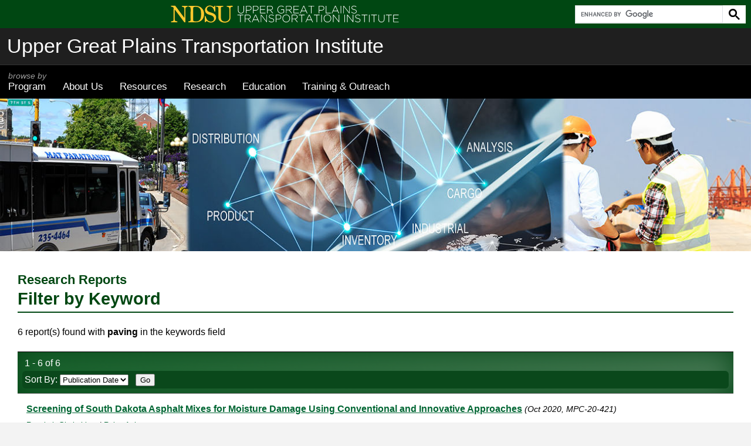

--- FILE ---
content_type: text/html; charset=UTF-8
request_url: https://www.ugpti.org/resources/reports/results.php?filter=1&keyword=paving
body_size: 9386
content:
<!DOCTYPE html><html lang="en"><head>
<title>Filter by Keyword (Research Reports) | UGPTI (Upper Great Plains Transportation Institute)</title>        <meta name="viewport" content="width=device-width, initial-scale=1">
        <meta name="resource-type" content="document">
        <meta name="content-language" content="en-US">
        <meta http-equiv="Content-Type" content="text/html; charset=utf-8">
        <script src="https://www.ugpti.org/inc/function_outputClassNames.js"></script>
        <script src="https://www.ugpti.org/inc/function_hasClass.js"></script>
        <script src="https://www.ugpti.org/inc/responsive-menu-helpers.js"></script>
        <script>
        //INITIALIZE VARIABLES
        var navMenus     = [];    //menus processed by activateMenu()
        var navMenuTimer = "";    //timer used by menus processed by activateMenu()
        var menuIcons    = {
              menuOpen:       ""
            , expandOption:   ""
            , collapseOption: ""
        };
        var globalSearch;         //used to show global search feature...
        var globalSearchToggle;

        //WHEN DOM LOADS
        window.addEventListener('load', function() {
            //IF ABLE TO GET NAVIGATION MENU
            var navMenu = getNavMenu("mainNav");
            if(navMenu != null) {
                //STORE MENU
                navMenus.push(navMenu);

                //INITIALIZE MENU BASED ON BROWSER WINDOW
                if(window.innerWidth <= 700) {
                    switchMenu_clickMode(navMenus[0]);  //collapse menu for smaller screens
                } else {
                    switchMenu_hoverMode(navMenus[0]);  //default hover mode
                }

                //CREATE LISTENER FOR WHEN BROWSER WINDOW SIZE CHANGES
                window.addEventListener('resize', function() {
                    if(window.innerWidth <= 700) {                                                  //if window is 700 pixels or smaller
                        if(navMenus[0].menuMode != 'click') { switchMenu_clickMode(navMenus[0]); }      //if not already, switch to click mode
                    } else if(window.innerWidth > 700) {                                            //else...if window is larger than 700 pixels
                        if(navMenus[0].menuMode == 'click') { switchMenu_hoverMode(navMenus[0]); }      //if not already, switch to hover mode
                    }
                });
            }


            //INITIALIZE GLOBAL SEARCH FEATURE, IF FOUND
            globalSearch       = document.getElementById('globalSearch');
            globalSearchToggle = document.getElementById('globalSearchToggle');
            if(globalSearch!=null && globalSearchToggle!=null) {  //if both the search feature and the corresponding toggle was located
                outputClassNames(globalSearch, ["hide"]);            //hide search feature by default
                globalSearchToggle.addEventListener('click', function(event) {  //make button clickable...
                    if(hasClass(globalSearch, "hide")) {                            //if search feature is hidden, show it
                        outputClassNames(globalSearch, ["hide"], true);
                        outputClassNames(globalSearchToggle, ["optionalHide"]);
                        console.log('show search');
                    } else {                                                        //else...hide search feature
                        outputClassNames(globalSearch, ["hide"]);
                        console.log('hide search');
                    }
                    event.preventDefault();
                });
            }
        });
        </script>

        <link rel="stylesheet" href="https://use.typekit.net/arq5udr.css">        <link rel="stylesheet" href="https://www.ugpti.org/inc/style_main.css?d=20251107v2">
        <link rel="stylesheet" href="https://www.ugpti.org/inc/style_print.css?d=20251015" media="print">
                <script async src="https://www.googletagmanager.com/gtag/js?id=G-GXJRNRND7D"></script>
        <script>
        window.dataLayer = window.dataLayer || [];
        function gtag(){dataLayer.push(arguments);}
        gtag('js', new Date());
        gtag('config', 'G-GXJRNRND7D');
        </script>
        </head>

<body>
        <header>
            <div class="logoWrapper">
                <div class="logo"><a href="https://www.ugpti.org/"><svg version="1.1" x="0px" y="0px" viewBox="0 0 430 35">
	<g>
		<g class="ndsuLogo">
			<path fill-rule="evenodd" clip-rule="evenodd" d="M84.118,1.997c0.423,0,0.845,0,1.268,0c-0.082,3.594-0.018,7.649-0.049,10.868 c-0.488,0-0.975,0-1.463,0c-0.73-2.4-1.436-4.822-2.875-6.628c-1.416-1.776-3.317-3.245-6.434-3.022 c-2.84,0.204-5.11,2.457-4.727,5.995c0.035,0.325,0.247,0.97,0.439,1.315c1.161,2.093,3.562,2.972,6.141,3.801 c2.549,0.82,5.098,1.557,7.018,2.924c2.066,1.473,3.474,3.46,3.461,6.53c-0.021,4.389-3.042,7.377-6.142,8.772 c-1.103,0.494-2.487,0.775-4.095,0.682c-2.418-0.143-4.004-0.873-5.652-1.803c-0.479-0.271-1.055-0.759-1.755-0.731 c-1.575,0.064-1.272,2.282-3.558,1.755c-0.08-3.688-0.1-7.438-0.098-11.21c0.459-0.109,1.119-0.018,1.658-0.047 c1.016,4.131,2.357,7.254,5.507,9.161c0.89,0.54,2.16,1.104,3.655,1.219c4.454,0.342,7.601-3.194,6.334-7.262 c-1.564-5.032-7.866-4.569-12.329-7.018c-1.476-0.81-2.692-1.971-3.46-3.558c-0.719-1.485-1.268-3.649-0.633-5.799 c0.545-1.854,2.03-3.793,3.557-4.776c1.235-0.795,3.105-1.499,4.874-1.56c2.474-0.083,4.401,0.787,5.994,1.707 c0.44,0.253,0.828,0.87,1.511,0.828C83.313,4.078,83.409,2.538,84.118,1.997z"/>
			<path fill-rule="evenodd" clip-rule="evenodd" d="M2.925,2.046c2.504-0.003,5.35,0.009,7.798,0 c5.815,7.359,11.249,15.1,16.959,22.563c0.088-2.484,0.049-5.44,0.049-8.431c0-2.953,0.153-5.965,0-8.479 c-0.163-2.693-1.708-3.965-4.63-3.948c0.03-0.539-0.062-1.199,0.049-1.657c3.66-0.038,7.176,0.068,10.819,0.049 c0.11,0.458,0.019,1.118,0.048,1.657c-2.231,0.072-4.077,0.856-4.289,3.021c-0.194,1.986,0,4.24,0,6.482c0,6.245,0,13.44,0,19.445 c-0.718-0.029-1.554,0.059-2.193-0.049C21.595,24.816,15.803,16.784,9.797,8.966c-0.08,4.118-0.049,9.924-0.049,14.766 c0,2.053-0.285,4.334,0.438,5.557c0.818,1.379,2.408,1.621,4.435,1.803c-0.01,0.558,0.045,1.181-0.097,1.608 c-4.018-0.033-7.586,0.082-11.599,0.049c-0.11-0.443-0.019-1.086-0.049-1.608c2.171-0.118,4.395-0.671,4.679-2.826 c0.118-0.895,0-1.864,0-2.827c0-5.406,0-11.143,0-16.667c0-0.961,0.179-2.021,0.049-2.729C7.508,5.568,6.812,4.826,6.385,4.532 c-0.917-0.634-2.358-0.668-3.558-0.78c-0.028-0.667,0.062-1.079,0-1.56C2.826,2.108,2.864,2.066,2.925,2.046z"/>
			<path fill-rule="evenodd" clip-rule="evenodd" d="M35.188,2.144c7.443,0.31,15.724-0.887,20.907,1.462 c2.437,1.104,4.529,3.02,5.995,5.214c1.536,2.302,2.338,5.199,2.338,8.821c0,6.997-3.475,11.584-8.431,13.84 c-2.739,1.248-6.089,1.268-9.942,1.268c-3.728,0-7.312-0.074-11.014-0.049c-0.08-0.43-0.08-1.182,0-1.608 c1.8-0.098,3.537-0.087,4.045-1.607c0.414-1.238,0.195-3.735,0.195-5.654c0-3.681,0.018-8.005,0.048-11.404 c0.018-1.844,0.119-3.733-0.048-5.653c-0.114-1.296-0.745-2.39-1.804-2.729C36.81,3.83,35.667,3.836,35.14,3.8 c-0.085-0.436-0.037-1.003-0.049-1.511C35.132,2.25,35.12,2.156,35.188,2.144z M44.399,5.311c-0.318,0.662-0.292,1.808-0.292,2.827 c0,6.467,0,12.209,0,18.714c0,1.082-0.062,2.209,0.244,2.875c0.502,1.095,1.852,1.294,3.266,1.414 c3.256,0.274,6.103-0.27,7.895-1.804c1.199-1.025,1.986-2.408,2.485-4.046c0.994-3.248,0.959-8.289,0.634-12.085 c-0.187-2.18-0.591-3.762-1.413-5.166c-1.592-2.718-4.429-4.313-9.016-4.094C46.471,4.029,45.059,3.938,44.399,5.311z"/>
			<path fill-rule="evenodd" clip-rule="evenodd" d="M117.842,2.083c0.028,0.431-0.019,1.13,0,1.706 c-1.949,0.088-3.489,0.427-4.045,1.852c-0.341,0.873-0.244,2.174-0.244,3.313c0,3.538,0.001,7.07,0,10.576 c0,2.331,0.262,4.953-0.193,6.871c-1.241,5.224-7.01,8.058-13.842,6.628c-3.629-0.76-6.867-2.798-7.943-6.141 c-0.462-1.433-0.439-3.248-0.439-5.116c0-3.714-0.049-7.125-0.049-10.966c0-0.88,0.045-1.81,0-2.778 c-0.089-1.936-0.104-3.521-1.607-4.045c-0.838-0.292-1.784-0.098-2.777-0.292c-0.01-0.636-0.014-0.979,0-1.608 c4.482,0,8.967,0,13.45,0c-0.01,0.767,0.001,1.05-0.048,1.706C98.1,3.746,96.522,3.881,95.96,5.203 c-0.258,0.607-0.175,1.563-0.146,2.339c0.097,2.555-0.011,5.605,0,7.797c0.009,1.79,0.024,3.622,0.05,5.215 c0.029,1.844-0.139,3.547,0.097,5.214c0.583,4.108,4.456,6.4,9.162,5.605c2.927-0.497,5.28-2.348,6.142-4.972 c0.492-1.502,0.341-3.345,0.341-5.166c-0.001-3.627-0.05-7.276-0.05-10.575c0-2.733,0.17-5.434-1.754-6.433 c-0.795-0.414-1.796-0.299-2.973-0.488c0-0.552,0-1.104,0-1.657C110.542,2.139,114.518,1.964,117.842,2.083z"/>
		</g>
		<g class="ugptiText">
			<path d="M127.519,10.289V2.107h1.04v8.082c0,3.301,1.781,5.201,4.741,5.201c2.841,0,4.661-1.72,4.661-5.101V2.107h1.04v8.062 c0,4.021-2.341,6.162-5.741,6.162C129.899,16.33,127.519,14.209,127.519,10.289z"/>
			<path d="M142.639,2.107h5.081c3.081,0,5.201,1.58,5.201,4.281v0.04c0,2.941-2.54,4.461-5.462,4.461h-3.78v5.221h-1.04V2.107z M147.52,9.929c2.601,0,4.361-1.36,4.361-3.441v-0.04c0-2.22-1.721-3.381-4.241-3.381h-3.961v6.862H147.52z"/>
			<path d="M155.699,2.107h5.081c3.08,0,5.201,1.58,5.201,4.281v0.04c0,2.941-2.541,4.461-5.461,4.461h-3.781v5.221h-1.04V2.107z M160.58,9.929c2.601,0,4.36-1.36,4.36-3.441v-0.04c0-2.22-1.72-3.381-4.24-3.381h-3.961v6.862H160.58z"/>
			<path d="M168.758,2.107h9.963v0.96h-8.922v5.501h8.021v0.96h-8.021v5.621h9.021v0.96h-10.063V2.107z"/>
			<path d="M181.858,2.107h5.882c1.72,0,3.101,0.54,3.94,1.38c0.66,0.66,1.061,1.6,1.061,2.601v0.04c0,2.34-1.74,3.681-4.101,4 l4.62,5.981h-1.319l-4.462-5.801h-0.039h-4.541v5.801h-1.041V2.107z M187.62,9.369c2.341,0,4.081-1.181,4.081-3.201v-0.04 c0-1.88-1.48-3.061-4.021-3.061h-4.78v6.302H187.62z"/>
			<path d="M201.098,9.148v-0.04c0-3.781,2.741-7.242,6.922-7.242c2.28,0,3.721,0.68,5.121,1.84l-0.681,0.78 c-1.1-0.96-2.38-1.68-4.5-1.68c-3.401,0-5.781,2.88-5.781,6.261v0.04c0,3.621,2.26,6.321,6.001,6.321c1.78,0,3.44-0.74,4.461-1.6 V9.809h-4.681v-0.96h5.681v5.401c-1.26,1.12-3.221,2.101-5.501,2.101C203.719,16.35,201.098,13.089,201.098,9.148z"/>
			<path d="M217.098,2.107h5.882c1.72,0,3.101,0.54,3.94,1.38c0.66,0.66,1.061,1.6,1.061,2.601v0.04c0,2.34-1.74,3.681-4.101,4 l4.62,5.981h-1.319l-4.462-5.801h-0.039h-4.541v5.801h-1.041V2.107z M222.86,9.369c2.341,0,4.081-1.181,4.081-3.201v-0.04 c0-1.88-1.48-3.061-4.021-3.061h-4.78v6.302H222.86z"/>
			<path d="M231.257,2.107h9.963v0.96h-8.922v5.501h8.021v0.96h-8.021v5.621h9.021v0.96h-10.063V2.107z"/>
			<path d="M249.679,2.007h1l6.521,14.103h-1.14l-1.78-3.921h-8.262l-1.781,3.921h-1.08L249.679,2.007z M253.84,11.249l-3.681-8.102 l-3.701,8.102H253.84z"/>
			<path d="M263.739,3.067h-4.881v-0.96h10.803v0.96h-4.881V16.11h-1.041V3.067z"/>
			<path d="M278.218,2.107h5.081c3.081,0,5.201,1.58,5.201,4.281v0.04c0,2.941-2.54,4.461-5.461,4.461h-3.78v5.221h-1.041V2.107z M283.1,9.929c2.601,0,4.36-1.36,4.36-3.441v-0.04c0-2.22-1.721-3.381-4.241-3.381h-3.96v6.862H283.1z"/>
			<path d="M291.278,2.107h1.041v13.042h8.222v0.96h-9.263V2.107z"/>
			<path d="M308.679,2.007h1l6.521,14.103h-1.14l-1.78-3.921h-8.262l-1.781,3.921h-1.08L308.679,2.007z M312.84,11.249l-3.681-8.102 l-3.701,8.102H312.84z"/>
			<path d="M318.999,2.107h1.04V16.11h-1.04V2.107z"/>
			<path d="M324.038,2.107h0.98l9.662,12.183V2.107h1V16.11h-0.78l-9.861-12.443V16.11h-1.001V2.107z"/>
			<path d="M338.638,14.069l0.68-0.78c1.54,1.42,2.961,2.081,5.021,2.081c2.1,0,3.54-1.18,3.54-2.781v-0.04 c0-1.48-0.78-2.341-3.961-2.981c-3.36-0.68-4.721-1.82-4.721-3.941v-0.04c0-2.08,1.9-3.681,4.501-3.681 c2.041,0,3.381,0.56,4.801,1.701l-0.66,0.82c-1.32-1.14-2.641-1.58-4.181-1.58c-2.061,0-3.421,1.18-3.421,2.641v0.04 c0,1.48,0.761,2.38,4.081,3.061c3.241,0.66,4.602,1.82,4.602,3.861v0.04c0,2.26-1.94,3.821-4.642,3.821 C342.039,16.31,340.318,15.57,338.638,14.069z"/>
			<path d="M131.62,19.567h-4.881v-0.96h10.803v0.96h-4.881V32.61h-1.041V19.567z"/>
			<path d="M140.399,18.607h5.882c1.72,0,3.101,0.539,3.94,1.38c0.66,0.66,1.061,1.601,1.061,2.601v0.04c0,2.34-1.74,3.681-4.102,4 l4.621,5.982h-1.32l-4.461-5.802h-0.039h-4.541v5.802h-1.041V18.607z M146.161,25.868c2.34,0,4.08-1.18,4.08-3.2v-0.04 c0-1.881-1.479-3.061-4.02-3.061h-4.781v6.301H146.161z"/>
			<path d="M159.879,18.507h1.001l6.521,14.104h-1.141l-1.78-3.922h-8.262l-1.78,3.922h-1.08L159.879,18.507z M164.042,27.749 l-3.682-8.103l-3.701,8.103H164.042z"/>
			<path d="M170.059,18.607h0.98l9.662,12.183V18.607h1V32.61h-0.78l-9.862-12.443V32.61h-1V18.607z"/>
			<path d="M184.659,30.569l0.68-0.78c1.54,1.421,2.961,2.081,5.021,2.081c2.1,0,3.54-1.181,3.54-2.781V29.05 c0-1.48-0.78-2.342-3.961-2.981c-3.36-0.681-4.721-1.82-4.721-3.941v-0.039c0-2.08,1.9-3.682,4.501-3.682 c2.041,0,3.381,0.561,4.801,1.701l-0.66,0.819c-1.32-1.14-2.641-1.58-4.181-1.58c-2.061,0-3.421,1.181-3.421,2.642v0.039 c0,1.48,0.761,2.381,4.081,3.062c3.241,0.66,4.602,1.82,4.602,3.86v0.04c0,2.26-1.94,3.82-4.642,3.82 C188.059,32.81,186.338,32.069,184.659,30.569z"/>
			<path d="M198.058,18.607h5.081c3.081,0,5.201,1.58,5.201,4.28v0.04c0,2.94-2.54,4.461-5.461,4.461h-3.78v5.222h-1.041V18.607z M202.94,26.429c2.601,0,4.36-1.36,4.36-3.44v-0.041c0-2.22-1.721-3.38-4.241-3.38h-3.96v6.861H202.94z"/>
			<path d="M210.499,25.648v-0.04c0-3.82,2.821-7.241,7.062-7.241c4.241,0,7.021,3.38,7.021,7.201c0.021,0.021,0.021,0.021,0,0.04 c0,3.82-2.82,7.242-7.062,7.242C213.28,32.851,210.499,29.47,210.499,25.648z M223.501,25.648v-0.04 c0-3.461-2.521-6.301-5.981-6.301c-3.46,0-5.94,2.8-5.94,6.261v0.04c0,3.461,2.521,6.301,5.98,6.301 C221.021,31.909,223.501,29.108,223.501,25.648z"/>
			<path d="M227.819,18.607h5.882c1.72,0,3.101,0.539,3.94,1.38c0.66,0.66,1.061,1.601,1.061,2.601v0.04c0,2.34-1.74,3.681-4.101,4 l4.62,5.982h-1.319l-4.462-5.802h-0.039h-4.541v5.802h-1.041V18.607z M233.581,25.868c2.341,0,4.081-1.18,4.081-3.2v-0.04 c0-1.881-1.48-3.061-4.021-3.061h-4.78v6.301H233.581z"/>
			<path d="M245.859,19.567h-4.881v-0.96h10.803v0.96H246.9V32.61h-1.041V19.567z"/>
			<path d="M259.959,18.507h1l6.521,14.104h-1.14l-1.78-3.922h-8.262l-1.781,3.922h-1.08L259.959,18.507z M264.121,27.749 l-3.681-8.103l-3.701,8.103H264.121z"/>
			<path d="M274.019,19.567h-4.881v-0.96h10.803v0.96h-4.881V32.61h-1.041V19.567z"/>
			<path d="M282.939,18.607h1.04V32.61h-1.04V18.607z"/>
			<path d="M287.358,25.648v-0.04c0-3.82,2.821-7.241,7.062-7.241c4.241,0,7.021,3.38,7.021,7.201c0.021,0.021,0.021,0.021,0,0.04 c0,3.82-2.82,7.242-7.062,7.242C290.139,32.851,287.358,29.47,287.358,25.648z M300.361,25.648v-0.04 c0-3.461-2.521-6.301-5.981-6.301c-3.46,0-5.94,2.8-5.94,6.261v0.04c0,3.461,2.521,6.301,5.98,6.301 C297.88,31.909,300.361,29.108,300.361,25.648z"/>
			<path d="M304.677,18.607h0.98l9.662,12.183V18.607h1V32.61h-0.78l-9.861-12.443V32.61h-1.001V18.607z"/>
			<path d="M326.018,18.607h1.04V32.61h-1.04V18.607z"/>
			<path d="M331.057,18.607h0.98L341.7,30.79V18.607h1V32.61h-0.78l-9.861-12.443V32.61h-1.001V18.607z"/>
			<path d="M345.658,30.569l0.68-0.78c1.54,1.421,2.961,2.081,5.021,2.081c2.1,0,3.54-1.181,3.54-2.781V29.05 c0-1.48-0.78-2.342-3.961-2.981c-3.36-0.681-4.721-1.82-4.721-3.941v-0.039c0-2.08,1.9-3.682,4.501-3.682 c2.041,0,3.381,0.561,4.801,1.701l-0.66,0.819c-1.32-1.14-2.641-1.58-4.181-1.58c-2.061,0-3.421,1.181-3.421,2.642v0.039 c0,1.48,0.761,2.381,4.081,3.062c3.241,0.66,4.602,1.82,4.602,3.86v0.04c0,2.26-1.94,3.82-4.642,3.82 C349.058,32.81,347.337,32.069,345.658,30.569z"/>
			<path d="M362.937,19.567h-4.881v-0.96h10.803v0.96h-4.881V32.61h-1.041V19.567z"/>
			<path d="M371.857,18.607h1.04V32.61h-1.04V18.607z"/>
			<path d="M380.777,19.567h-4.881v-0.96h10.803v0.96h-4.881V32.61h-1.041V19.567z"/>
			<path d="M389.336,26.788v-8.181h1.04v8.081c0,3.301,1.78,5.201,4.741,5.201c2.841,0,4.661-1.721,4.661-5.102v-8.181h1.04v8.062 c0,4.021-2.341,6.161-5.741,6.161C391.717,32.83,389.336,30.71,389.336,26.788z"/>
			<path d="M408.337,19.567h-4.881v-0.96h10.803v0.96h-4.881V32.61h-1.041V19.567z"/>
			<path d="M417.116,18.607h9.963v0.96h-8.922v5.501h8.021v0.96h-8.021v5.621h9.021v0.961h-10.063V18.607z"/>
		</g>
	</g>
</svg></a></div>
            </div><!-- logoWrapper -->
            <div class="programName"><a href="https://www.ugpti.org/">Upper Great Plains Transportation Institute</a></div>
            <nav id="mainNav" aria-label="Main">
                <div class="wrapper">
                    <ul><li><a href='https://www.ugpti.org/programs/'><span>browse by</span> Program</a><ul style='z-index:100;'><li><a href='https://www.atacenter.org/'>Advanced Traffic Analysis Center (ATAC)</a></li><li><a href='https://www.ugpti.org/smartse/'>Center for Surface Mobility Applications and Real-time Simulation environments (SMARTSe)</a></li><li><a href='https://www.ctips.org/'>Center for Transformative Infrastructure Preservation and Sustainability (CTIPS)</a></li><li><a href='https://www.ugpti.org/outreach/cvsc/'>Commercial Vehicle Safety Center (CVSC)</a></li><li><a href='https://www.ugpti.org/dotsc/'>DOT Support Center (DOTSC)</a></li><li><a href='https://www.mountain-plains.org/'>Mountain-Plains Consortium (MPC)</a></li><li><a href='https://www.ndltap.org/'>North Dakota Local Technical Assistance Program (NDLTAP)</a></li><li><a href='https://www.northernttap.org/'>Northern Tribal Technical Assistance Program (Northern TTAP)</a></li><li><a href='https://www.ugpti.org/rtssc/'>Rural Transportation Safety and Security Center (RTSSC)</a></li><li><a href='https://www.translearning.org/'>Transportation Learning Network (TLN)</a></li></ul></li><li><a href='https://www.ugpti.org/about/'>About Us</a><ul style='z-index:110;'><li><a href='https://www.ugpti.org/about/'>About UGPTI</a></li><li><a href='https://www.ugpti.org/about/staff/'>Staff Directory</a></li><li><a href='https://www.ugpti.org/awards/'>Annual Awards Banquet</a></li><li><a href='https://www.ugpti.org/about/news/'>News</a></li><li><a href='https://www.ugpti.org/about/annrpt/'>Biennial Highlights</a></li><li><a href='https://www.ugpti.org/about/logos/'>UGPTI Logos</a></li><li><a href='https://www.ugpti.org/about/council.php'>Advisory Council</a></li><li><a href='https://www.ugpti.org/contact/'>Contact UGPTI</a></li></ul></li><li class="current"><a href='https://www.ugpti.org/resources/'>Resources</a><ul style='z-index:120;'><li><a href='https://www.ugpti.org/resources/reports/'>Research Reports</a></li><li><a href='https://www.ugpti.org/resources/grit/'>Geographic Roadway Inventory Tool (GRIT)</a></li><li><a href='https://www.ugpti.org/resources/proceedings/'>Event Proceedings</a></li><li><a href='https://www.ugpti.org/resources/presentations/'>Staff Presentations</a></li><li><a href='https://www.ugpti.org/resources/other.php'>Other Resources<span style="font-style:italic; font-size:80%;"> (Surface Selection Tool, Grain Industry Data, etc.)</span></a></li></ul></li><li><a href='https://www.ugpti.org/research/'>Research</a><ul style='z-index:130;'><li><a href='https://www.ugpti.org/research/'>Browse by Topic</a></li><li><a href='https://www.ugpti.org/resources/reports/'>Research Reports</a></li></ul></li><li><a href='https://www.ugpti.org/education/'>Education</a><ul style='z-index:140;'><li><a href='https://www.ugpti.org/education/'>Transportation, Logistics and Finance Department</a></li><li><a href='https://www.ugpti.org/education/scholarships.php'>Scholarship Opportunities</a></li><li><a href='https://www.ctips.org/awards/'>CTIPS Student of the Year</a></li></ul></li><li><a href='https://www.ugpti.org/outreach/'>Training &amp; Outreach</a></li></ul>                    <div id="ugptiTools">
                        <p>More from UGPTI, and UGPTI</p>
                        <script async src="https://cse.google.com/cse.js?cx=009378755565245065816:vnl3sheb2oa"></script>
                        <div id="globalSearch" class="gcse-searchbox-only"></div>
                        <div class="tools">
                            <div id="globalSearchToggle"><svg width="13" height="13" viewBox="0 0 13 13">
    <path d="m4.8495 7.8226c0.82666 0 1.5262-0.29146 2.0985-0.87438 0.57232-0.58292 0.86378-1.2877 0.87438-2.1144 0.010599-0.82666-0.28086-1.5262-0.87438-2.0985-0.59352-0.57232-1.293-0.86378-2.0985-0.87438-0.8055-0.010599-1.5103 0.28086-2.1144 0.87438-0.60414 0.59352-0.8956 1.293-0.87438 2.0985 0.021197 0.8055 0.31266 1.5103 0.87438 2.1144 0.56172 0.60414 1.2665 0.8956 2.1144 0.87438zm4.4695 0.2115 3.681 3.6819-1.259 1.284-3.6817-3.7 0.0019784-0.69479-0.090043-0.098846c-0.87973 0.76087-1.92 1.1413-3.1207 1.1413-1.3553 0-2.5025-0.46363-3.4417-1.3909s-1.4088-2.0686-1.4088-3.4239c0-1.3553 0.4696-2.4966 1.4088-3.4239 0.9392-0.92727 2.0864-1.3969 3.4417-1.4088 1.3553-0.011889 2.4906 0.45771 3.406 1.4088 0.9154 0.95107 1.379 2.0924 1.3909 3.4239 0 1.2126-0.38043 2.2588-1.1413 3.1385l0.098834 0.090049z"></path>
</svg><span>Search</span></div>
                            <div><a href="https://www.ugpti.org/sitemap.php"><svg id="svg_sitemap" width="20" height="20" viewBox="0 0 20 20">
    <g class="boxes"><path d="m3.94,8.78v2.44H1.5v-2.44h2.44m1.5-1.5H0v5.44h5.44v-5.44h0Z"/><path d="m18.5,1.5v2.44h-2.44V1.5h2.44m1.5-1.5h-5.44v5.44h5.44V0h0Z"/><path d="m18.5,8.78v2.44h-2.44v-2.44h2.44m1.5-1.5h-5.44v5.44h5.44v-5.44h0Z"/><path d="m18.5,16.06v2.44h-2.44v-2.44h2.44m1.5-1.5h-5.44v5.44h5.44v-5.44h0Z"/></g>
    <polygon class="connectors" points="15 2 11 2 10 2 10 3 10 9.5 5 9.5 5 10.5 10 10.5 10 17 10 18 11 18 15 18 15 17 11 17 11 10.5 15 10.5 15 9.5 11 9.5 11 3 15 3 15 2 15 2"/>
</svg><span>Site Map</span></a></div>
                            <div><a href="https://www.ugpti.org/contact/follow.php"><svg id="svg_checkbox" width="20" height="20" viewBox="0 0 20 20">
    <g class="box"><path d="m14,6v11H3V6h11m3-3H0v17h17V3h0Z"/></g>
    <path class="check" d="m4,9c1,0,2-1,3-2,1,3,2,4,2,4C13,6,13,2,20,0c-5,4-8,11-9,15-1,1-3,2-3,2,0-2-2-6-4-8Z"/>
</svg><span>Follow Us</span></a></div>
                        </div>
                    </div><!-- ugptiTools -->
                </div><!-- wrapper -->
            </nav>
            <div class="headerImage" style="background-image:url(https://www.ugpti.org/images/headerGraphics/UGPTI_collage2.jpg);"></div>
        </header>
        <div id="pgWrapper">
            <div class="wrapper">
                <main id="mainContent" class="clearAfter">
                    <h1><span>Research Reports</span><br>Filter by Keyword</h1><div class='searchCriteria'>6 report(s) found with <b>paving</b> in the keywords field</div><!-- searchCriteria --><div class="searchResults"><div class="searchTools"><span>1 - 6 of 6</span><form method="get" name="form_displayOps" action="/resources/reports/results.php"><label>Sort By: <select name="sortBy"><option value="pubDate" selected="selected">Publication Date</option><option value="title">Title</option></select></label> <input type="hidden" name="filter" value="1"><input type="hidden" name="keyword" value="paving"> &nbsp; <input type="submit" name="submit" value="Go"></form></div><!-- searchTools --><div><div class='articleTitle'><a href='details.php?id=1001'>Screening of South Dakota Asphalt Mixes for Moisture Damage Using Conventional and Innovative Approaches</a> <span class='addInfo nowrap'>(Oct 2020, MPC-20-421)</span></div><div class="authorNames"><a href="/resources/reports/results.php?filter=1&amp;author=527">Rouzbeh Ghabchi</a> and <a href="/resources/reports/results.php?filter=1&amp;author=810">Rajan Acharya</a></div><p>Moisture-induced damage (stripping) is a major distress in asphalt pavements. This study was undertaken to evaluate the effects of chemical Warm Mix Asphalt (WMA) additives, Reclaimed Asphalt Pavement (RAP), Anti-Stripping Agent (ASA), and hydrated lime on moisture-induced damage potential of asphalt...</p></div><div><div class='articleTitle'><a href='details.php?id=742'>Performance of Reclaimed Asphalt Pavement on Unpaved Roads</a> <span class='addInfo nowrap'>(May 2013, MPC-13-251)</span></div><div class="authorNames"><a href="/resources/reports/results.php?filter=1&amp;author=350">Scott Koch</a>, <a href="/resources/reports/results.php?filter=1&amp;author=377">George Huntington</a>, and <a href="/resources/reports/results.php?filter=1&amp;author=164">Khaled Ksaibati</a></div><p>This study addresses both structural and surfacing issues associated with unpaved roads subjected to heavier traffic applications. Different gravel types with various dust suppressants including recycled asphalt pavement (RAP) and soil stabilizers were evaluated in an attempt to provide the best road...</p></div><div><div class='articleTitle'><a href='details.php?id=695'>The Effect of Environmental Factors on the Implementation of the Mechanistic-Empirical Pavement Design Guide</a> <span class='addInfo nowrap'>(Jul 2011, MPC-10-225B)</span></div><div class="authorNames"><a href="/resources/reports/results.php?filter=1&amp;author=349">George Abraham Dzotepe</a> and <a href="/resources/reports/results.php?filter=1&amp;author=164">Khaled Ksaibati</a></div><p>Current pavement design based on the AASHTO Design Guide uses an empirical approach from the results of the AASHO Road Test conducted in 1958. To address some of the limitations of the original design guide, AASHTO developed a new guide: Mechanistic Empirical Pavement Design Guide (MEPDG). This guide...</p></div><div><div class='articleTitle'><a href='details.php?id=508'>Investment in Rural Roads: Willingness-to-Pay for Improved Gravel Road Service in Freight Transportation</a> <span class='addInfo nowrap'>(Dec 2004, MPC-04-168)</span></div><div class="authorNames"><a href="/resources/reports/results.php?filter=1&amp;author=302">Tamara VanWechel</a> and <a href="/resources/reports/results.php?filter=1&amp;author=299">Kimberly Vachal</a></div><p>The study focuses on ascertaining information on user willingness-to-pay and their perceptions of funding for improving gravel roads which support freight transportation service in rural areas. The research considers safety, road type, and maintenance valuation for both gravel and paved road surfaces....</p></div><div><div class='articleTitle'><a href='details.php?id=442'>Laboratory Evaluation of Rutting in Asphalt Pavements</a> <span class='addInfo nowrap'>(Sep 1996, MPC-96-38B)</span></div><div class="authorNames"><a href="/resources/reports/results.php?filter=1&amp;author=164">Khaled Ksaibati</a>, <a href="/resources/reports/results.php?filter=1&amp;author=200">Tyler Miller</a>, and <a href="/resources/reports/results.php?filter=1&amp;author=99">Michael J. Farrar</a></div><p>The feasibility of using the Georgia Loaded-Wheel Tester (GLWT) to predict rutting in the laboratory was investigated in this research. This research was performed in two phases. The first phase consisted of modifying the GLWT to handle 15.2 cm (6 in) cores, developing a laboratory compaction procedure...</p></div><div><div class='articleTitle'><a href='details.php?id=323'>The Effectiveness of Construction Incentives for Concrete Pavements</a> <span class='addInfo nowrap'>(Aug 1994, MPC-94-37A)</span></div><div class="authorNames"><a href="/resources/reports/results.php?filter=1&amp;author=164">Khaled Ksaibati</a>, <a href="/resources/reports/results.php?filter=1&amp;author=276">Rick Staigle</a>, and <a href="/resources/reports/results.php?filter=1&amp;author=2">Thomas M. Adkins</a></div><p>This report describes a study jointly conducted by the University of Wyoming and the Wyoming Department of Transportation to examine the effect of construction Profilograph Index (PI) values on long-term roughness measurements of concrete pavements. The objectives of this study were to determine if increased...</p></div></div><!-- searchResults -->                </main>
                <footer>
                            <div class="footerLinks"><a href="/">Home</a><span> | </span><a href="/contact/">Contact Us</a><span> | </span><a href="/policy/title-vi.php">Notice of Title VI Program Rights</a></div>
        <address>Upper Great Plains Transportation Institute (UGPTI)<br>NDSU Dept 2880<span> &bull; </span>P.O. Box 6050<span> &bull; </span>Fargo, ND 58108-6050<br>(701)231-7767<span> &bull; </span><a href='mailto:ndsu.ugpti@ndsu.edu'>ndsu.ugpti@ndsu.edu</a></address>
                            <div class="copyright">&copy; 2025 Upper Great Plains Transportation Institute &mdash; a research and education center at <a href="https://www.ndsu.edu/" target="_blank" title="Opens a new window / tab" class="extLink">North Dakota State University</a>.</div>
                </footer>
            </div><!-- wrapper -->
        </div><!-- pgWrapper -->
        </body>
</html>


--- FILE ---
content_type: text/css
request_url: https://www.ugpti.org/inc/style_main.css?d=20251107v2
body_size: 6896
content:
/* INITIALIZE ENVIRONMENT */
:root{
    --color-ndsu-green: #00583D;
    --color-ndsu-darkGreen: #003524;
    --color-ndsu-yellow: #FFC425;

    --color-border-standard: #9A9A9A;  /* typically used around images */
    --color-border-light: #E3E3E3;
}



/* GENERAL STYLES */
body { background-color:#F3F3F3; font-family:verdana,arial,sans-serif; margin:0; min-width:230px; padding:0; }
td { vertical-align:top; }
img { border:0; }
a { color:#006633; overflow-wrap:break-word; }
a:hover, a:focus { text-decoration:none; }
abbr { text-decoration:none; }
sup { font-size:0.75rem; }
.highlightText { font-size:1.2rem; }
p.highlightText { line-height:1.6rem; }
.fileInfo { font-size:0.9rem; font-style:italic; white-space:nowrap; }
.addInfo { font-size:0.9rem; font-style:italic; }
.caption { font-size:0.8rem; font-style:italic; line-height:1.4rem; }
.systemText, .systemText td { color:#666666; font-style:italic; }
.errorText { color:#FF0000; }
.nowrap { white-space:nowrap; }
.double > li { margin-bottom:1rem; }
.double > li > ul { margin-top:6px; }
.breadCrumbs { font-size:0.9rem; font-style:italic; margin:1.5em 0; }
.imgBorder { border:1px solid var(--color-border-standard); }
.imgPlaceholder { background-color:#E3E3E3; border:1px solid var(--color-border-standard); }
.leftAlign, .rightAlign { clear:both; }
.leftAlign > img,                                        /* image only */
.leftAlign > span { float:left; margin:0 25px 25px 0; }  /* image and caption; both enclosed with a SPAN tag */
.rightAlign > img,
.rightAlign > span { float:right; margin:0 0 25px 25px; }
.leftAlign > span img,
.rightAlign > span img { display:block; float:none; margin:0 0 4px; }
.clearBefore::before,
.clearAfter::after { clear:both; content:""; display:block; height:0; visibility:hidden; }
.hide { left:-9999rem; position:absolute; }  /* hide content meant for screen readers */



/* WEBSITE HEADER */
body > header { background-color:#004712; margin:0 auto; position:relative; max-width:1300px; }
body > header .logoWrapper { height:48px; margin-right:309px; }
body > header .logo { box-sizing:border-box; height:auto; padding:8px 10px; width:100%; }
body > header .logo svg { fill:#FFFFFF; max-height:32px; vertical-align:middle; }
body > header .logo svg .ndsuLogo { fill:#FFC82E; }
body > header .programName { background-color:#1F1F1F; border-bottom:1px solid #333333; color:#FFFFFF; font-size:210%; padding:12px; }
body > header .programName > a { background-color:#1F1F1F; color:#FFFFFF; text-decoration:none; }
body > header .programName > a:hover { text-decoration:underline; }
body > header .headerImage { background-color:#000000; background-position:50% 40%; background-repeat:no-repeat; background-size:cover; min-height:260px; position:relative; }
@media (max-width:700px) {
    body > header .logoWrapper { margin-right:0; }
}
@media (max-width: 430px) {
    body > header .logo { height:auto; width:90%; }
}


/* MAIN WEBSITE NAVIGATION */
body > header > nav { background-color:#000000; color:#FFFFFF; font-size:120%; }
body > header > nav > .wrapper > .button_menuOpen { display:none; }
body > header > nav > .wrapper ul { display:block; list-style:none; margin:0; padding:0; }
body > header > nav > .wrapper > ul li { display:inline-block; position:relative; }
body > header > nav > .wrapper > ul li a { color:#FFFFFF; display:inline-block; font-size:90%; padding:10px 14px; text-decoration:none; vertical-align:bottom; }
body > header > nav > .wrapper > ul > li > a:hover { text-decoration:underline; }
body > header > nav > .wrapper > ul > li > a span { color:#999999; display:block; font-size:80%; font-style:italic; }
body > header > nav > .wrapper > ul ul { background-color:#FFFFFF; border:1px solid #EEEEEE; border-width:0 1px 1px; border-left:4px solid #000000; box-shadow: 2px 2px 0.6rem #545454, -2px 2px 0.6rem #545454; left:-999rem; position:absolute; }
body > header > nav > .wrapper > ul ul.show { left:0; }
body > header > nav > .wrapper > ul ul li { display:block; }
body > header > nav > .wrapper > ul ul li a { border-top:1px solid #EEEEEE; color:#000000; display:block; padding:10px; width:200px; }
body > header > nav > .wrapper > ul ul li a:hover { background-color:#000000; color:#FFFFFF; }
body > header > nav > .wrapper > #ugptiTools { position:absolute; right:0; top:0; }
body > header > nav > .wrapper > #ugptiTools > p { left:-999rem; position:absolute; }
body > header > nav > .wrapper > #ugptiTools #globalSearch { display:inline-block; position:static; max-width:300px; width:300px; }
body > header > nav > .wrapper > #ugptiTools #globalSearch > div { background-color:transparent; border:0; padding:9px 9px 0 0; }
body > header > nav > .wrapper > #ugptiTools #globalSearch form { background-color:#FFFFFF; }
body > header > nav > .wrapper > #ugptiTools #globalSearch .gsc-input { padding:0; }
body > header > nav > .wrapper > #ugptiTools #globalSearch button { background-color:transparent; border:0; margin-right:2px; padding:6px 8px; }
body > header > nav > .wrapper > #ugptiTools #globalSearch button svg { fill:#000000; height:19px; width:19px; }
body > header > nav > .wrapper > #ugptiTools #globalSearch button:hover { background-color:#DBDBDB; }
body > header > nav > .wrapper > #ugptiTools > .tools { left:-999rem; position:absolute; }  /* TEMP code - working to position search field */
body > header > nav > .wrapper > #ugptiTools > .tools > div { cursor:pointer; }
@media (max-width:700px) {
    /* GENERAL STYLES FOR THE MOBILE NAVIGATION MENU (CLOSED) */
    body > header > nav.mobileMenu > .wrapper { margin-right:50px; position:relative; }
    body > header > nav.mobileMenu > .wrapper > .button_menuOpen { display:inline-block; }
    body > header > nav.mobileMenu > .wrapper > .button_menuOpen a { border:1px solid #DBDBDB; border-radius:4px; color:#DBDBDB; display:inline-block; font-size:75%; margin:8px 10px; padding:10px 25px; text-decoration:none; }
    body > header > nav.mobileMenu > .wrapper > .button_menuOpen a svg { display:block; height:20px; margin:0 auto; padding-top:10px; width:30px; }
    body > header > nav.mobileMenu > .wrapper > .button_menuOpen a svg line { stroke:#DBDBDB; }
    body > header > nav.mobileMenu > .wrapper > .button_menuOpen a:hover { background-color:#353535; color:#FFFFFF; }
    body > header > nav.mobileMenu > .wrapper > .button_menuOpen a:hover svg line { stroke:#FFFFFF; }
    body > header > nav.mobileMenu > .wrapper > ul { left:-999rem; position:absolute; }
    body > header > nav.mobileMenu > .wrapper > #ugptiTools { left:-999rem; right:auto; }
    body > header > nav.mobileMenu > .wrapper > #ugptiTools #globalSearch { max-width:none; }
    body > header > nav.mobileMenu > .wrapper > #ugptiTools #globalSearch.hide { position:absolute; }

    /* STYLES TO APPLY WITH THE USER CLICKS THE MENU BUTTON (OPEN) */
    body > header > nav.mobileMenu.open > .wrapper > .button_menuOpen { position:static; }
    body > header > nav.mobileMenu.open > .wrapper > .button_menuOpen a { background-color:#DBDBDB; border-bottom:0; border-radius:4px 4px 0 0; color:#000000; margin-bottom:0; }
    body > header > nav.mobileMenu.open > .wrapper > .button_menuOpen a:hover { background-color:#EEEEEE; }
    body > header > nav.mobileMenu.open > .wrapper > .button_menuOpen a svg line { stroke:#000000; }
    body > header > nav.mobileMenu.open > .wrapper > ul { background-color:#DBDBDB; display:block; position:static; }
    body > header > nav.mobileMenu.open > .wrapper > ul > li { display:block; }
    body > header > nav.mobileMenu.open > .wrapper > ul > li > a { border-bottom:1px solid #EEEEEE; color:#000000; display:block; padding:15px 10px; width:auto; }
    body > header > nav.mobileMenu.open > .wrapper > ul > li > a span { color:#000000; display:inline; font-size:inherit; font-style:normal; }
    body > header > nav.mobileMenu.open > .wrapper > ul > li > a:hover { background-color:#EEEEEE; text-decoration:none; }
    body > header > nav.mobileMenu.open > .wrapper > ul > li svg { display:inline-block; height:12px; padding-left:5px; vertical-align:middle; width:12px; }
    body > header > nav.mobileMenu.open > .wrapper > ul ul { margin-right:0; left:-999rem; position:absolute; }
    body > header > nav.mobileMenu.open > .wrapper > #ugptiTools { background-color:#353535; padding:20px 15px; position:static; }
    body > header > nav.mobileMenu.open > .wrapper > #ugptiTools > p { font-size:90%; margin:0; padding-bottom:10px; position:static; }
    body > header > nav.mobileMenu.open > .wrapper > #ugptiTools #globalSearch { padding-bottom:10px; }
    body > header > nav.mobileMenu.open > .wrapper > #ugptiTools #globalSearch > div { background-color:#353535; border:0; padding:0; }
    body > header > nav.mobileMenu.open > .wrapper > #ugptiTools #globalSearch input { min-height:23px; }
    body > header > nav.mobileMenu.open > .wrapper > #ugptiTools #globalSearch button:hover { background-color:#EEEEEE; }
    body > header > nav.mobileMenu.open > .wrapper > #ugptiTools > .tools { position:static; }
    body > header > nav.mobileMenu.open > .wrapper > #ugptiTools > .tools > div { background-color:#1A1A1A; border:1px solid #C4C4C4; border-radius:2px; display:inline-block; font-size:90%; margin:5px 10px 5px 0; text-align:center; }
    body > header > nav.mobileMenu.open > .wrapper > #ugptiTools > .tools > div:hover { background-color:#000000; }
    body > header > nav.mobileMenu.open > .wrapper > #ugptiTools > .tools > div a { color:#FFFFFF; display:inline-block; padding:12px; text-decoration:none; }
    body > header > nav.mobileMenu.open > .wrapper > #ugptiTools > .tools > div svg { fill:#FFFFFF; height:20px; width:20px; }
    body > header > nav.mobileMenu.open > .wrapper > #ugptiTools > .tools > div #svg_sitemap .connectors { fill:#565656; }
    body > header > nav.mobileMenu.open > .wrapper > #ugptiTools > .tools > div #svg_checkbox .box { fill:#565656; }
    body > header > nav.mobileMenu.open > .wrapper > #ugptiTools > .tools > div span { display:block; }
    body > header > nav.mobileMenu.open > .wrapper > #ugptiTools > .tools > #globalSearchToggle { padding:12px; }
    body > header > nav.mobileMenu.open > .wrapper > #ugptiTools > .tools > #globalSearchToggle.optionalHide { display:none; }

    /* STYLES TO APPLY WHEN A NAVIGATION OPTION (E.G., ABOUT US) IS CLICKED (OPEN) */
    body > header > nav.mobileMenu.open > .wrapper > ul > li.expand > a { border:0; background-color:#353535; color:#FFFFFF; }
    body > header > nav.mobileMenu.open > .wrapper > ul > li.expand > a span { color:#FFFFFF; }
    body > header > nav.mobileMenu.open > .wrapper > ul > li.expand > a svg line { stroke:#FFFFFF; }
    body > header > nav.mobileMenu.open > .wrapper > ul > li.expand a:hover { background-color:#000000; border-color:#000000; color:#FFFFFF; }
    body > header > nav.mobileMenu.open > .wrapper > ul > li.expand ul { border-width:1px 0; position:static; }
    body > header > nav.mobileMenu.open > .wrapper > ul > li.expand ul a { background-color:#EEEEEE; border:0; border-bottom:1px solid #DADADA; color:#000000; padding-left:30px; width:auto; }
}


/* MAIN WEBSITE CONTENT */
#pgWrapper { margin:0 auto; max-width:1300px; }
main { background-color:#FFFFFF; border:1px solid #DBDBDB; border-width:0 1px; min-height:210px; padding:30px; }
main h1 { font-size:180%; font-weight:bold; color:#004712; margin-top:0; padding-bottom:5px; border-bottom:#004712 2px solid; }
main h1 > span { display:inline-block; font-size:75%; padding-bottom:3px; }
main h2 { font-size:130%; font-weight:bold; color:#004712; margin-top:2rem; }
main h3 { font-size:110%; font-weight:bold; margin-top:2rem; }
main h2.first, main h3.first { margin-top:1rem; }  /* used when header appears right after another header */
main p { line-height:1.4rem; }
main li { line-height:1.4rem; margin-bottom:0.25rem; }
main fieldset { border:1px solid #DBDBDB; border-radius:3px; margin:2rem 0; }
main fieldset legend { font-size:1.1rem; font-weight:bold; color:#083717; padding:0 10px; }
main fieldset div { padding:0 1rem 0.5rem; }
main fieldset h2,
main fieldset h3 { color:#000000; font-size:1rem; }
@media (max-width:1300px) {
    main { border:0; }
}


/* WEBSITE FOOTER */
body > #pgWrapper > .wrapper > footer { background-color:#222222; border-top:1px solid #DBDBDB; color:#FFFFFF; line-height:1.4rem; padding:2rem 30px; }
body > #pgWrapper > .wrapper > footer a { color:#FFFFFF; }
body > #pgWrapper > .wrapper > footer > .footerLinks { margin-bottom:1rem; }
body > #pgWrapper > .wrapper > footer > address { font-style:normal; }
body > #pgWrapper > .wrapper > footer > .copyright { margin-top:1rem; }



/* SPOTLIGHT SECTION */
#spotlightEntries { background-color:#EDF1EF; clear:both; margin:2rem -30px; padding:2rem 30px; }
#spotlightEntries > h2 { margin-top:0; }
#spotlightEntries > ul { display:grid; gap:20px; grid-template-columns:repeat(4, 1fr); list-style:none; margin:0; padding:0; }
#spotlightEntries > ul > li { background-color:#FFFFFF; border:1px solid #E3E3E3; display:grid; gap:0; grid-row:span 4; grid-template-rows:subgrid; margin:0; overflow:hidden; padding:0; }
#spotlightEntries > ul > li .imgPlaceholder { border:1px solid #E3E3E3; border-width:0 0 1px; overflow:hidden; }
#spotlightEntries > ul > li .imgPlaceholder img { margin:-25px 0; width:100%; }
#spotlightEntries > ul > li .posted { color:#666666; font-size:0.8rem; font-style:italic; padding:10px 10px 0; }
#spotlightEntries > ul > li .posted .pin { background-color:#666666; border-radius:4px; color:#FFFFFF; margin-right:8px; padding:1px 5px; }
#spotlightEntries > ul > li .title { font-size:1rem; font-weight:bold; padding:5px 10px 10px; }
#spotlightEntries > ul > li .content { font-size:0.9rem; padding:0 10px 10px; }
#spotlightEntries .actionButton { margin:2rem 0 0; }
@media (max-width:800px) {
    #spotlightEntries > ul { grid-template-columns:repeat(2, 1fr); }
}



/* STANDARD TWO-COLUMN LAYOUT */
.layout_split { clear:both; display:grid; gap:0 40px; grid-template-columns:1fr 1fr; margin-top:1rem; overflow:auto; }
.layout_split iframe { border:0; margin-bottom:2rem; min-height:248px; width:100%; }
.layout_split > div > :first-child { margin-top:10px; }
@media (max-width:800px) {
    .layout_split { grid-template-columns:1fr; }
    .layout_split > div             > :first-child { margin-top:2rem; }
    .layout_split > div:first-child > :first-child { margin-top:1rem; }
}

/* CUSTOMIZE LAYOUT -- SMALLER RIGHT COLUMN (e.g., TLN contacts by state page) */
.layout_split.narrow { grid-template-columns:1fr 390px; }
@media (max-width:1000px) {
    .layout_split.narrow { grid-template-columns:1fr; }
    .layout_split.narrow > div             > :first-child { margin-top:2rem; }
    .layout_split.narrow > div:first-child > :first-child { margin-top:1rem; }
}

/* CUSTOMIZE LAYOUT -- TYPICALLY USED WITH .subMenu (e.g., CTIPS project details page) */
.layout_split.sideMenu { grid-template-areas:"content sideBar"; grid-template-columns:3fr minmax(200px, 1fr); }
@media (max-width:700px) {
    .layout_split.sideMenu { grid-template-areas:"content" "sideBar"; grid-template-columns:1fr; row-gap:2rem; }
}
@media (max-width:800px) {  /* override original styling */
    .layout_split.sideMenu > div > :first-child { margin-top:10px; }
}



/* TYPICALLY USED FOR RELATED LINKS */
.subMenu { border:1px solid #CCCCCC; margin-bottom:1rem; }
.subMenu h2 { background-color:#155726; color:#FFFFFF; font-weight:bold; font-size:100%; padding:5px; margin:0; }
.subMenu ul { margin:7px 9px 9px 27px; padding-left:0; }
.subMenu li { margin-bottom:0.3rem; }
.subMenu div { margin:1rem; }
.subMenu p { margin:1rem; }
.subMenu.highlight { background:linear-gradient(-20deg, #4A7B57, #135324); border-color:#155726; color:#FFFFFF; }
.subMenu.highlight h2 { background-color:#155726; }
.subMenu.highlight ul { margin:10px 12px 12px 30px; }
.subMenu.highlight a { color:#FFFFFF; }
.subMenu.highlight .highlightText { font-weight:bold; }
.subMenu.highlight .fileInfo { color:#CDCDCD; font-size:70%; }
.subMenu.noBullet ul { list-style:none; margin:0; padding:0; }
.subMenu.noBullet ul li { margin:0; padding:0; }
.subMenu.noBullet ul a { border-top:1px solid #075007; clear:both; display:block; padding:10px 10px; text-decoration:none; }
.subMenu.noBullet li:first-child a { border:0; }
.subMenu.noBullet ul a:hover { background-color:#075007; }
.subMenu.noBullet .highlightText .fileInfo { font-size:70%; font-weight:normal; }
.subMenu.noBullet img { float:right; vertical-align:middle; }


/* DETAILS LAYOUT -- TWO-COLUMN LAYOUT TO ALIGN FIELD LABELS AND THE CORRESPONDING VALUES (e.g., CTIPS project details page) */
.layout_details { display:grid; gap:0px 5px; grid-template-columns:minmax(150px, 1fr) 3fr; overflow:auto; }
.layout_details div { padding:5px; }
.layout_details > div:nth-child(odd) { background-color:#F5F5F5; border:1px solid #CCCCCC; border-width:0 1px 1px 0; text-align:right; }
.layout_details > div:first-child { border-top:1px solid #CCCCCC; }
.layout_details > div > ul { margin:0 0 0 1.2rem; padding:0; }



/* STANDARD PAGE IMAGE (typically used to add visual interest to text-heavy pages) */
main .standardPageImage img { display:block; height:auto; max-width:450px; min-width:200px; width:100%; }
main .standardPageImage.legacy img { max-width:300px; }  /* size override for legacy images */
main .standardPageImage > img { clear:both; float:right; margin:0 0 10px 10px; width:50%; }  /* image only; no SPAN tag because there's no caption */
main .standardPageImage > span { clear:both; display:block; float:right; font-size:80%; font-style:italic; margin:0 0 10px 10px; max-width:450px; min-width:200px; width:50%; }  /* image and caption; both enclosed with a SPAN tag */
main .standardPageImage > span img { margin-bottom:4px; }
@media (max-width:400px) {
    main .standardPageImage > img,
    main .standardPageImage > span { float:none; margin:0 0 1rem; max-width:none; width:100%; }
}


/* INFO TOGGLE BOXES (e.g., CTIPS project Word files) */
details summary { color:#006633; cursor:pointer; text-decoration:underline; width:fit-content; }
details summary:hover,
details summary:focus { text-decoration:none; }
details[open] summary { margin-bottom:8px; }
details > div { background-color:#F5F5F5; margin-left:1rem; padding:5px 20px; }
details > div ul { padding-left:1.5rem; }
details > div p { margin-top:2rem; }
details.showHide summary::before { content:"Show "; }              /* custom styling -- automatically adds show/hide text within the summary tag */
details.showHide[open] summary::before { content:"Hide "; }
details.noMark summary::marker { content:""; }                     /* custom styling -- hide marker */
details.noMark summary::-webkit-details-marker { display: none; }  /* hide marker in Safari */


/* MESSAGE BOX (typically used to display database connection / query errors) */
main .msgBox { background-color:#FEFDFA; border:1px solid #000000; border-width:1px 4px; padding:1.5rem; margin:2.5rem 1rem; font-size:120%; }
main .msgBox p { margin:1rem 0 0; font-weight:bold; }
main .msgBox p:first-child { margin:0; }
main .msgBox .normal { color:#000000; font-style:normal; font-weight:normal; }
main .msgBox ul { margin:0.5rem 0 0 45px; padding:0; }
main .msgBox li { margin:0.25rem 0 0; }
main .msgBox li:first-child { margin:0; }
main .msgBox.error p { color:#FF0000; }                                          /* custom styling -- msgBox also flagged as an error box */
main .msgBox.normal p { color:#000000; font-style:normal; font-weight:normal; }  /* custom styling -- msgBox also flagged as a normal box */

/* CUSTOM STYLING (used for page filter options; e.g., PI page of the CTIPS key personnel directory) */
main .msgBox.filterBox { background-color:#F1F1F1; border:0; border-radius:4px; font-size:90%; margin-left:0; margin-right:0; padding:10px; }
main .msgBox.filterBox p { font-size:80%; font-style:italic; font-weight:normal; margin:0; margin-bottom:10px; }
main .msgBox.filterBox label { margin-right:15px; }
main .msgBox.filterBox select { background-color:#FFFFFF; border:1px solid var(--color-border-standard); border-radius:3px; color: #000000; cursor:pointer; max-width:130px; }
main .msgBox.filterBox input[type="submit"] { background-color:#FFFFFF; border:1px solid var(--color-border-standard); border-radius:3px; color: #000000; cursor:pointer; filter:drop-shadow(1px 1px 2px #808080); padding:2px 9px; }
main .msgBox.filterBox input[type="submit"]:hover { background-color:#004712; border-color:#1F1F1F; color:#FFFFFF; }
main .msgBox.filterBox div { margin-top:10px; }


/* QUICK OPTION ICONS (e.g., LMS link on TLN home page) */
.quickLinks a { color:#000000; text-decoration:none; }
.quickLinks a:hover .text, .quickLinks a:focus .text { color:#006633; text-decoration:underline; }
.quickLinks .split { display:inline-flex; gap:10px 30px; margin:15px 0 1rem 1rem; overflow:auto; position:relative; }
.quickLinks .split > div { max-width:75px; }
.quickLinks .split svg,
.quickLinks .split img { height:auto; min-width:75px; width:100%; }
.quickLinks .split .screenshot { display:inline-block; max-width:75px; position:absolute; }
.quickLinks .split .screenshot img { box-sizing:border-box; height:auto; padding:3px 4px; width:100%; }
.quickLinks .split .text { display:inline-block; font-size:110%; line-height:1.3rem; max-width:200px; text-transform:uppercase; width:200px; }
@media (max-width: 410px) {
    .quickLinks .split { display:inline-block; margin-left:0; }
    .quickLinks .split > div { margin:0 auto; max-width:100px; }
    .quickLinks .split .screenshot { max-width:100px; }
    .quickLinks .split .text { margin-top:10px; text-align:center; }
}


/* CONTACT LISTING */
ul.contactList { list-style:none; margin:0; padding:0; }
ul.contactList li { margin:0; padding:1rem 0 0; }
ul.contactList li:first-child { padding-top:0; }
ul.contactList.multiCol { display:grid; gap:1px; grid-template-columns:repeat(auto-fit, minmax(350px, 1fr)); overflow:auto; }  /* custom styling -- contacts are shown side by side, depending on available space  */
ul.contactList.multiCol li { box-sizing:border-box; outline:1px solid #e5e5e5; padding:1rem; }
ul.contactList.multiCol li:only-child { outline:none; }
ul.contactList.multiCol.twoCol { grid-template-columns:1fr 1fr; }                                                              /* custom styling -- two-column contact list (e.g., TLN Programming Committee page) */
ul.contactList.pics li { display:grid; grid-template-columns:120px 1fr; overflow:auto; }                                       /* custom styling -- contact list with pictures (e.g., UGPTI Advisory Council page) */
ul.contactList.pics li > div > img { border:1px solid var(--color-border-standard); height:130px; width:100px; }
ul.contactList.pics li > div > div.imgPlaceholder { height:130px; width:100px; }
ul.contactList.pics.multiCol { grid-template-columns:repeat(auto-fit, minmax(400px, 1fr)); }
ul.contactList.pics.compact li { grid-template-columns:70px 1fr; }                                                             /* custom styling -- contact list with compact pictures (e.g., UGPTI Staff page)    */
ul.contactList.pics.compact li > div > img,
ul.contactList.pics.compact li > div > div.imgPlaceholder { height:68px; width:50px; }
@media (max-width:800px) {
    ul.contactList.multiCol { display:block; }
    ul.contactList.multiCol li { border-bottom:1px solid #e5e5e5; outline:none; padding:1rem 0; }
}


/* CONTACT CARD (typically used to display bio photo and contact info) */
.contactCard { display:grid; column-gap:20px; grid-template-areas:"img content"; grid-template-columns:120px 1fr; line-height:1.4rem; overflow:auto; }
.contactCard img,  /* LEGACY -- use imgPlaceholder in the parent tag */
.contactCard .imgPlaceholder { border:1px solid var(--color-border-standard); box-sizing:border-box; grid-area:img; height:auto; min-height:159px; width:100%; }
.contactCard .imgPlaceholder img { border:0; display:block; height:100%; width:100%; }
.contactCard .content { grid-area:content; }
.contactCard .content span { font-weight:bold; }


/* STANDARD REGION MAP (e.g., TLN Contact Us page) */
.commonRegionMap svg { max-width:650px; }
.commonRegionMap #Active_FMap a:hover path { fill:#122a5c; }


/* UPCOMING EVENTS SECTION (e.g., TLN Upcoming Presentations page) */
.upcomingEvents > ul { list-style:none; margin:0; padding:0; }
.upcomingEvents > ul > li { line-height:normal; margin-bottom:1.5rem; }
.upcomingEvents > ul > li > ul { list-style:disc; margin-top:8px; }
.upcomingEvents.compact ul ul { margin:5px 0 0 25px; padding:0; }       /* custom styling -- for module that only shows a portion of the events (e.g., TLN home page) */
.upcomingEvents.compact ul ul li { font-style:italic; }


/* SEARCH RESULTS PAGE (e.g., see option to view all research reports) */
.searchCriteria { margin:1.5rem 0; }
.searchResults { border:1px solid #000000; border-width:1px 0; margin-top:1rem; }
.searchResults > h2:first-child { background-color:#19632D; background-image:linear-gradient(45deg, #19632D, #4A7B57); box-shadow:inset 0 0 50px #064718; color:#FFFFFF; font-size:1rem; margin:0; padding:8px; }
.searchResults > div { border-top:1px solid #7E7E7E; line-height:1.4rem; padding:15px; }
.searchResults > div:nth-child(odd) { background-color:#F3F3F3; }
.searchResults .searchTools { background-color:#19632D; background-image:linear-gradient(45deg, #19632D, #4A7B57); border:0; box-shadow:inset 0 0 50px #064718; color:#FFFFFF; padding:8px; }
.searchResults .searchTools a { color:#FFFFFF; }
.searchResults .searchTools span { margin:0 40px 0 4px; }
.searchResults .searchTools .pgNumbers { font-size:110%; margin:0; padding:5px; text-align:right; }
.searchResults .searchTools .pgNumbers img { height:24px; vertical-align:middle; width:24px; }
.searchResults .searchTools form { background-color:#0A481B; border-radius:6px; margin:2px 0 0; padding:4px; }
.searchResults .article .title { border:0; font-weight:bold; margin-bottom:5px; padding:0; }
.searchResults .article .title .addInfo,
.searchResults .article .title .fileInfo { font-weight:normal; }

.searchResults .articleTitle { border:0; font-weight:bold; margin-bottom:5px; padding:0; }  /* LEGACY -- use "title" instead */
.searchResults .articleTitle .addInfo, .searchResults .articleTitle .fileInfo { font-weight:normal; }

.searchResults .authorNames,
.searchResults .keywords { font-size:80%; }
.searchResults p { margin:0.5rem 0 0; padding:0; }
.searchResults p span { font-weight:bold; }

/* FILTER OPTIONS DISPLAYED ALPHABETICALLY (e.g., filter reports by keyword or author) */
.letterLinks { color:#CCCCCC; font-size:0.9rem; margin:0.5rem 0; }
.alphaHeaderList h2 { margin-bottom:0; }
.alphaHeaderList ul { list-style:none; margin:0.25rem 0 0.25rem; padding:0; }



/* STANDARD DATA TABLES */
.dataTable { margin:2rem 0; overflow-x:auto; }
.dataTable table { border:1px solid #CCCCCC; border-collapse:collapse; }
.dataTable table caption { caption-side:bottom; margin:8px 0; padding-left:4px; text-align:left; }
.dataTable table caption span { font-weight:bold; }
.dataTable table caption p.source { font-size:90%; font-style:italic; margin:2px 0; }
.dataTable tr { vertical-align:top; }
.dataTable th,
.dataTable td { border:1px solid #CCCCCC; padding:6px; }
.dataTable th,
.dataTable td.th,
.dataTable tr.th td { background-color:#F5F5F5; font-weight:bold; }
.dataTable.sticky > table { position:relative; }             /* custom styling -- makes column headers sticky */
.dataTable.sticky > table tr th { position:sticky; top:0; }



/* REPLICATE TABLE OF IMAGES (e.g., award recipients page) */
.imageLayout_3CGrid > ul { display:grid; gap:10px; grid-template-columns:repeat(auto-fit, minmax(min-content, 130px)); list-style:none; margin:0; max-width:500px; overflow:auto; padding:0; }
.imageLayout_3CGrid > ul > li { font-size:0.8rem; margin:0; max-width:130px; text-align:center; }
.imageLayout_3CGrid .imgPlaceholder { height:175px; margin-bottom:4px; width:130px; box-sizing:border-box; }
.imageLayout_3CGrid .imgPlaceholder img { height:100%; width:100%; }
.imageLayout_3CGrid .name { line-height:1rem; margin-bottom:4px; }
.imageLayout_3CGrid .imageGridLink { font-weight:bold; margin:1rem 0; max-width:405px; text-align:center; }

/* IMAGE LAYOUT -- STANDARD IMAGE ROW ENTRIES (e.g., CTIPS project details page) */
ul.imageLayout_rows { list-style-type:none; margin:0; padding:0; }
ul.imageLayout_rows > li { display:grid; gap:20px; grid-template-columns:120px 1fr; margin:0; }
ul.imageLayout_rows > li > div { padding:5px 0 1.5rem; }
ul.imageLayout_rows > li > div:nth-child(2) { border-left:1px solid #CCCCCC; padding-left:20px; }
ul.imageLayout_rows > li img,
ul.imageLayout_rows > li .imgPlaceholder { border:1px solid var(--color-border-standard); box-sizing:border-box; height:96px; width:120px; }
ul.imageLayout_rows > li .imgPlaceholder img { border:0; height:100%; width:100%; }
ul.imageLayout_rows > li > div > span { font-style:italic; }
ul.imageLayout_rows > li:last-child > div { padding-bottom:5px; }
ul.imageLayout_rows > li > div > h2 { margin-top:0; }
ul.imageLayout_rows > li > div > p { margin:0 0 8px; }

/* IMAGE LAYOUT -- STANDARD FOUR COLUMN LAYOUT (e.g., about CTIPS university page) */
.imageLayout_columns { clear:both; display:grid; gap:20px; grid-template-columns:repeat(4, 1fr); grid-template-rows:auto 1fr auto; margin:2rem 0; }
.imageLayout_columns .card { display:grid; gap:0; grid-row:span 3; grid-template-rows:subgrid; overflow:hidden; }
.imageLayout_columns .card .imgPlaceholder { border:1px solid #E3E3E3; border-bottom:0; overflow:hidden; }
.imageLayout_columns .card .imgPlaceholder img { margin:-25px 0; width:100%; }
.imageLayout_columns .card .content { background:linear-gradient(160deg, #F0F0F0, #FFFFFF 60%); border:1px solid #E3E3E3; border-width:0 1px; min-height:130px; padding:5px 20px; }
.imageLayout_columns .card .content > h2,
.imageLayout_columns .card .content > h3 { color:#000000; font-size:1rem; margin:5px 0; }
.imageLayout_columns .card .content > p { margin:5px 0; }
.imageLayout_columns .card .content > :first-child { margin-top:1rem; }
.imageLayout_columns .card .content > :last-child { margin-bottom:1rem; }
.imageLayout_columns .card .action { background-color:#083717; background:linear-gradient(165deg, #004712 40%, #083717); border:1px solid #083717; border-radius:0 0 4px 4px; border-top:0; text-align:center; }
.imageLayout_columns .card .action > a { color:#FFFFFF; display:block; padding:10px; }
@media (max-width:800px) {
    .imageLayout_columns { grid-template-columns:repeat(2, 1fr); }
}



/* ACTION BUTTON (e.g., button to view submission archives on the NDLTAP Innovation Champions page */
.actionButton { margin:1.5rem 0 2rem; }
.actionButton a,
.actionButton input { background-color:#004712; border:0; border-radius:25px; color:#FFFFFF; display:inline-block; font-size:1.1rem; padding:10px 20px; text-decoration:none; }
.actionButton a:hover,
.actionButton input:hover { background-color:#000000; filter:drop-shadow(2px 2px 2px #CCCCCC); }



/* HELP ICON (e.g., search field on the CVSC resources page) */
.helpIcon { color:#FFFFFF; background-color:#7C7C7C; border-radius:50%; display:inline-block; height:24px; line-height:26px; margin-left:15px; position:relative; text-align:center; width:24px; }
.helpIcon:before{ content:'?'; font-weight:bold; }
.helpIcon p { background-color:#1F1F1F; border-radius:3px; left:-999em; padding:20px; position:absolute; top:10px; text-align:left; width:350px; }
.helpIcon p:before { border:6px solid transparent; border-bottom-color:#1F1F1F; content:''; height:0; left:10px; position:absolute; top:-12px; width:0; }
.helpIcon:hover p { left:0; }



/* WEBDEV PAGE WARNING */
#webDevWarning { background-color:#FFFFFF; border-radius:10px; font-size:120%; font-style:italic; margin:20px auto; max-width:1300px; padding:2rem 0; }
#webDevWarning p { margin-left:130px; padding:0 2rem; }
#webDevWarning img { float:left; height:100px; margin-left:-130px; vertical-align:middle; width:100px; }
#webDevWarning strong { color:#FF0000; }
@media (max-width:550px) {
    #webDevWarning p { margin:0; }
    #webDevWarning img { margin:0; padding-right:20px; }
}

--- FILE ---
content_type: text/css
request_url: https://www.ugpti.org/inc/style_print.css?d=20251015
body_size: 366
content:
/* GENERAL STYLES */
body { background-color:#FFFFFF; }
.noprint { display:none; }

/* WEBSITE HEADER */
body > header { background-color:#FFFFFF; }
body > header .logoWrapper { background-color:#FFFFFF; }
body > header .logo { padding:0 0 10px; }
body > header .logo svg { fill:#000000; }
body > header .logo svg .ndsuLogo { fill:#000000; }
body > header .programName { background-color:#FFFFFF; border-width:3px; color:#000000; padding:12px 0; }
body > header .programName > a { background-color:#FFFFFF; color:#000000; }
body > header .headerImage { display:none; }

/* MAIN WEBSITE NAVIGATION */
body > header > nav { display:none; }

/* MAIN WEBSITE CONTENT */
main { border:0; padding:30px 0; }
main h1 { border:0; text-transform:uppercase; }
main fieldset { border:0; }
main fieldset legend { padding:0; }

/* WEBSITE FOOTER */
body > #pgWrapper > .wrapper > footer { background-color:#FFFFFF; border-top:3px solid #000000; color:#000000; padding:1em 0 0; }
body > #pgWrapper > .wrapper > footer a { color:#000000; }
body > #pgWrapper > .wrapper > footer > .footerLinks { display:none; }


/* STYLES FOR CONTACT LISTS */
ul.contactList.multiCol li { break-inside:avoid; }

/* SEARCH RESULTS PAGE (e.g., see option to view all research reports) */
.searchResults > div:nth-child(odd) { background-color:#FFFFFF; }
.searchResults .searchTools { background-color:#FFFFFF; background-image:none; box-shadow:none; color:#000000; }
.searchResults .searchTools .pgNumbers { display:none; }
.searchResults .searchTools form { display:none; }

/* STANDARD DATA TABLES */
.dataTable.sticky > table tr th { position:static; }

/* WEBDEV PAGE WARNING */
#webDevWarning { display:none; }

--- FILE ---
content_type: text/javascript
request_url: https://www.ugpti.org/inc/function_hasClass.js
body_size: 47
content:
//DETERMINES IF AN HTML NODE IS USING THE SPECIFIED CLASS NAME
/**
 *   htmlNode  -- HTML node to process
 *   className -- name of the class to look for
 */
function hasClass(htmlNode, classToFind) {
	//GET NODE'S CLASSES
	var classes = [];
	if(htmlNode.className != '') {
		classes = htmlNode.className.split(" ");
	}
	
	//DETERMINE IF NODE IS USING THE INDICATED CLASS
	var classFound = false;
	classes.forEach(function (currClass) {
		if(classToFind == currClass) {
			classFound = true;
		}
	});
	
	//RETURN RESULT
	return classFound;
}

--- FILE ---
content_type: text/javascript
request_url: https://www.ugpti.org/inc/responsive-menu-helpers.js
body_size: 4357
content:
//GETS INDICATED NAVIGATION MENU
/**
 *    id -- string used for the ID attribute of the navigation menu
 */
function getNavMenu(id) {
	//CREATE EMPTY MENU OBJECT
	var menuObject = null;
	
	//IF NAVIGATION MENU IS FOUND
	var navMenu = document.getElementById(id);
	if(navMenu != null) {
		//INITIALIZE MENU OBJECT
		menuObject = {
			  wrapperTag:       navMenu
			, mainListNode:     navMenu.getElementsByTagName('ul')[0]
			, items:            []
			, menuMode:         ''
			, button_menuOpen:  ''
		};
		
		//LOOP THROUGH MENU'S CHILD NODES
		var navMenuChildren = menuObject.mainListNode.children;
		var menuItemCount   = 0;
		for(i=0; i<navMenuChildren.length; i++) {
			if(navMenuChildren[i].nodeName == 'LI') {              //if current child is an <li> node, loop through its children
				var liChildren = navMenuChildren[i].children;
				for(ii=0; ii<liChildren.length; ii++) {
					switch(liChildren[ii].nodeName) {
						case 'A':                                      //if current child (of <li> node) is an <a> node, store as main menu item
							menuObject.items[menuItemCount] = {
								anchorNode: liChildren[ii], 
								subMenu:    {
									listNode:    '', 
									anchorNodes: []
								}
							};
							tagMenuOption(liChildren[ii], menuItemCount);
							break;
						case 'UL':                                     //if current child (of <li> node) is a <ul> node, store as sub-menu
							if(menuItemCount in menuObject.items) {
								//PROCESS ANCHOR TAGS (FOR SUB-MENU)
								var anchorTags = liChildren[ii].getElementsByTagName('a');
								for(iii=0; iii<anchorTags.length; iii++) {
									tagMenuOption(anchorTags[iii], menuItemCount);
									menuObject.items[menuItemCount].subMenu.anchorNodes.push(anchorTags[iii]);
								}
								
								//IF ANCHOR TAGS WERE FOUND, STORE LIST TAG FOR THE SUB-MENU
								if(anchorTags.length > 0) {
									menuObject.items[menuItemCount].subMenu.listNode = liChildren[ii];
								}
							}
							break;
					}
				}
				
				//IF MENU ITEM WAS CREATED, UPDATE COUNTER
				if(menuItemCount in menuObject.items) {
					menuItemCount++;
				}
			}
		}
	}
	
	//RETURN RESULT
	return menuObject;
}



//CONNECTS ANCHOR NODES WITHIN THE SAME MENU ITEM WITH A COMMON LABEL
/**
 *    anchorNode -- anchor tag to process
 *    id         -- menu item number
 */
function tagMenuOption(anchorNode, menuItemNum) {
	var classNames = [
		  "MenuID" + navMenus.length    //add menu identifier to array of class names
		, "MenuItem" + menuItemNum      //add menu item identifier to array of class names
	];
	outputClassNames(anchorNode, classNames);
}



//PREPARES MENU FOR HOVER MODE
/**
 *    menu -- navigation menu object
 */
function switchMenu_hoverMode(menu) {
	//REMOVE CLASS NAMES USED TO MAKE THE MENU LOOK LIKE A MOBILE MENU
	outputClassNames(menu.wrapperTag, ["mobileMenu", "open"], true);
	
	//REMOVE EXPAND / COLLAPSE ICONS FROM THE NAVIGATION OPTIONS THAT HAVE SUB-MENUS
	menu.items.forEach(function(menuOption) {
		if(menuOption.subMenu.listNode != '') {
			var menuOptionChildren = menuOption.anchorNode.childNodes;
			for(var i=0; i<menuOptionChildren.length; i++) {
				if(menuOptionChildren[i].nodeName == "svg") {
					menuOption.anchorNode.removeChild(menuOptionChildren[i]);
				}
			}
		}
	});
	
	//ACTIVATE MENU USING HOVER MODE
	menu.menuMode = "hover";
	activateMenu(menu);
}



//PREPARES MENU FOR CLICK MODE
/**
 *    menu -- navigation menu object
 */
function switchMenu_clickMode(menu) {
	//IF (MOBILE) MENU ICONS HAVEN'T BEEN CREATED
	if(menuIcons["menuOpen"] == "") {
		//CREATE MENUS
		createMenuIcons();
		
		//INCORPORATE OPEN MENU ICON INTO THE DOM (only needs to be done once)
		var buttonLabel      = document.createTextNode("Menu");           //piece together button...
		var buttonAnchor     = document.createElement("a");
		menu.button_menuOpen = document.createElement("div");
		buttonAnchor.appendChild(buttonLabel);
		buttonAnchor.appendChild(menuIcons["menuOpen"]);
		buttonAnchor.setAttribute("href", "#");
		menu.button_menuOpen.setAttribute("class", "button_menuOpen");
		menu.button_menuOpen.appendChild(buttonAnchor);
		menu.mainListNode.parentNode.insertBefore(menu.button_menuOpen, menu.mainListNode);
		menu.button_menuOpen.addEventListener("click", function(event) {  //make button clickable...
			if(hasClass(menu.wrapperTag, "open")) {                           //if menu is already open
				outputClassNames(menu.wrapperTag, ["open"], true);                //close menu
			} else {                                                          //else...menu is closed
				outputClassNames(menu.wrapperTag, ["open"]);                      //open menu
			}
			event.preventDefault();
		});
	}
	
	//INCORPORATE EXPAND ICONS INTO THE NAVIGATION OPTIONS WITH SUB-MENUS
	menu.items.forEach(function(menuOption) {
		if(menuOption.subMenu.listNode != '') {
			menuOption.anchorNode.appendChild(menuIcons["expandOption"].cloneNode(true));
		}
	});
	
	//HIDE MENU (MOBILE VIEW)
	outputClassNames(menu.wrapperTag, ["mobileMenu"]);
	
	//ACTIVATE MENU USING CLICK MODE
	menu.menuMode = "click";
	activateMenu(menu);
	
	//MAKE SURE ALL FLY-OUT MENUS ARE CLOSED
	closeSubMenu();
}



//FINALIZES MENU OPTIONS SO THEY WORK AS A GROUP
/**
 *    menu -- navigation menu object
 */
function activateMenu(menu) {
	//PROCESS MAIN NAVIGATION OPTIONS
	menu.items.forEach(function(mainNavOption) {
		addMenuActions(menu, mainNavOption.anchorNode);
		
		//IF MENU OPTION HAS A SUB-MENU
		if(mainNavOption.subMenu.listNode != '') {
			//MAKE SURE SUB-MENU ISN'T SHOWING
			outputClassNames(mainNavOption.anchorNode.parentNode, ["expand"], true);  //click mode
			outputClassNames(mainNavOption.subMenu.listNode, ["show"], true);         //hover mode
			
			//PROCESS SUB NAVIGATION OPTIONS
			mainNavOption.subMenu.anchorNodes.forEach(function(subNavOption) {
				addMenuActions(menu, subNavOption, true);
			});
		}
	});
}



//DETERMINS WHICH LISTENERS TO USE
/**
 *    menu       -- navigation menu object
 *    anchorNode -- anchor tag to process
 *    forSubMenu -- true if anchor is part of the sub-navigation; false or blank otherwise
 */
function addMenuActions(menu, anchorNode, forSubMenu) {
	if(menu.menuMode=='click') { addMenuActions_click(anchorNode, forSubMenu); }  //if click mode
	else                       { addMenuActions_hover(anchorNode);             }  //else...menu is in hover mode
}



//ADJUSTS LISTENERS (FLY-OUT MENU)
/**
 *    anchorNode -- anchor tag to process
 */
function addMenuActions_hover(anchorNode) {
	//ADD FOCUS EVENTS
	anchorNode.addEventListener('mouseover',    processMenuFocus);
	anchorNode.addEventListener('focus',        processMenuFocus);
	
	//IF SUB-MENU IS AVAILABLE, ADD BLUR EVENTS
	var menuID      = getIdentifierValue("MenuID", anchorNode);
	var menuItemNum = getIdentifierValue("MenuItem", anchorNode)
	if(navMenus[menuID].items[menuItemNum].subMenu.listNode != '') {
		anchorNode.addEventListener('mouseout', processMenuBlur);
		anchorNode.addEventListener('blur',     processMenuBlur);
	}
	
	//REMOVE UNNEEDED EVENTS
	anchorNode.removeEventListener('click',     processMenuFocus);
}



//ADJUSTS LISTENERS (CLICKABLE MENU)
/**
 *    anchorNode -- anchor tag to process
 *    forSubMenu -- true if anchor tag is part of the sub-menu; false or blank otherwise
 */
function addMenuActions_click(anchorNode, forSubMenu) {
	//REMOVE UNNEEDED EVENTS
	anchorNode.removeEventListener('mouseover', processMenuFocus);
	anchorNode.removeEventListener('focus',     processMenuFocus);
	anchorNode.removeEventListener('mouseout',  processMenuBlur);
	anchorNode.removeEventListener('blur',      processMenuBlur);
	
	//IF ANCHOR TAG ISN'T FOR THE SUB-MENU, ADD CLICK EVENT
	if(!forSubMenu) {
		anchorNode.addEventListener('click',    processMenuFocus);
	}
}



//CREATES SVG ICONS FOR THE NAVIGATION MENU (used for mobile devices)
function createMenuIcons() {
	//CREATE STANDARD SVG CONTAINER
	var svgContainer = document.createElementNS("http://www.w3.org/2000/svg", "svg");
	svgContainer.setAttribute("version", "1.1");
	
	//CREATE STANDARD SVG LINE
	var svgLine = document.createElementNS("http://www.w3.org/2000/svg", "line");
	svgLine.setAttribute("fill", "none");
	svgLine.setAttribute("stroke", "#424242");
	svgLine.setAttribute("stroke-width", "2");
	svgLine.setAttribute("stroke-miterlimit", "10");
	
	//OPEN MENU ICON
	var svg = svgContainer.cloneNode(true);            //create SVG
	for(i=0; i < 3; i++) {                             //for each line (3)
		var yValue = 2 + i * 6;                            //determine y-location for current line
		var currLine = svgLine.cloneNode(true);            //create line...
		currLine.setAttribute("x1", "0");
		currLine.setAttribute("y1", yValue);
		currLine.setAttribute("x2", "100%");
		currLine.setAttribute("y2", yValue);
		svg.appendChild(currLine);                     //attach line to icon SVG
	}
	menuIcons["menuOpen"] = svg;                       //store SVG for later
	
	//EXPAND MENU OPTION ICON
	var svg      = svgContainer.cloneNode(true);       //create SVG
	var currLine = svgLine.cloneNode(true);            //create horizontal line...
	currLine.setAttribute("x1", "0");
	currLine.setAttribute("y1", "6");
	currLine.setAttribute("x2", "100%");
	currLine.setAttribute("y2", "6");
	svg.appendChild(currLine);                         //attach line to icon SVG
	var currLine = svgLine.cloneNode(true);            //create verticle line...
	currLine.setAttribute("x1", "6");
	currLine.setAttribute("y1", "100%");
	currLine.setAttribute("x2", "6");
	currLine.setAttribute("y2", "0");
	svg.appendChild(currLine);                         //attach line to icon SVG
	menuIcons["expandOption"] = svg;                   //store SVG for later
	
	//COLLAPSE MENU OPTION ICON
	var svg      = svgContainer.cloneNode(true);       //create SVG
	var currLine = svgLine.cloneNode(true);            //create verticle line...
	currLine.setAttribute("x1", "0");
	currLine.setAttribute("y1", "6");
	currLine.setAttribute("x2", "100%");
	currLine.setAttribute("y2", "6");
	svg.appendChild(currLine);                         //attach line to icon SVG
	menuIcons["collapseOption"] = svg;                 //store SVG for later
}



//REPLACES HTML NODE'S SVG WITH A NEW ONE
/**
 *    htmlNode -- HTML node to process
 *    newSVG   -- new SVG to use
 */
function replaceSVG(htmlNode, newSVG) {
	var nodeChildren = htmlNode.childNodes;
	for(var i=0; i<nodeChildren.length; i++) {
		if(nodeChildren[i].nodeName == "svg") {
			htmlNode.replaceChild(newSVG, nodeChildren[i]);
		}
	}
}



//MAKE SURE EVENT TARGET IS BEING BASED ON AN ANCHOR NODE (and not an <svg> or <span> tag, for example)
/**
 *    eventTarget -- target from a JavaScript event
 */
function verifyMenuInteractionTarget(eventTarget) {
	//WHILE TARGET NODE ISN'T AN ANCHOR TAG
	while(eventTarget.nodeName != "A") {
		eventTarget = eventTarget.parentNode;  //get parent node
		if(eventTarget === null) {             //if parent node wasn't found, break loop
			break;
		}
	}
	
	//RETURN RESULT
	return eventTarget;
}



//REACT TO MENU ITEM HAVING FOCUS
/**
 *    event -- JavaScript event
 */
function processMenuFocus(event) {
	//IF EVENT TARGET IS POINTING TO AN ANCHOR NODE
	var anchorNode = verifyMenuInteractionTarget(event.target);
	if(anchorNode !== null) {
		//IF MENU ITEM NUMBER IS FOUND, DISPLAY SUB-MENU
		var menuID      = getIdentifierValue("MenuID", anchorNode);
		var menuItemNum = getIdentifierValue("MenuItem", anchorNode);
		if(menuItemNum != '') {
			//INITIALIZE VARIABLES
			var menu       = navMenus[menuID];
			var menuOption = menu.items[menuItemNum];
			
			//IF MENU IS IN CLICK MODE
			if(menu.menuMode=="click") {
				//MENU ITEM HAS A SUB-MENU
				if(menuOption.subMenu.listNode!='') {
					//IF SUB-MENU IS ALREADY OPEN
					if(hasClass(menuOption.anchorNode.parentNode, "expand")) {
						replaceSVG(menuOption.anchorNode, menuIcons["expandOption"].cloneNode(true));    //replace collapse icon with the expand icon
						outputClassNames(menuOption.anchorNode.parentNode, ["expand"], true);            //close sub-menu
					
					//ELSE...SUB-MENU IS CLOSED
					} else {
						replaceSVG(menuOption.anchorNode, menuIcons["collapseOption"].cloneNode(true));  //replace expand icon with the collapse icon
						openSubMenu(menu, menuItemNum);                                                  //open sub-menu
					}
					
					//PREVENT DEFAULT LINK BEHAVIOR OF THE MAIN MENU ITEM
					event.preventDefault();
				}
			
			//ELSE...MENU IS IN HOVER MODE
			} else {
				openSubMenu(menu, menuItemNum);
			}
		}
	}
}



//REACT TO MENU ITEM LOSING FOCUS (only used by hover menus)
/**
 *    event -- JavaScript event
 */
function processMenuBlur(event) {
	//STOP EXISTING TIMER
	clearTimeout(navMenuTimer);
	
	//PREVENT MENU FROM CLOSING INSTANTLY
	navMenuTimer = window.setTimeout(closeSubMenu, 600);
}



//GETS NUMBER THAT APPEARS DIRECTLY AFTER THE INDICATED IDENTIFIER
/**
 *    identifier -- text to look for in the class attribute for the anchorNode
 *    anchorNode -- anchor tag to process
 */
function getIdentifierValue(identifier, anchorNode) {
	//LOCATE WHERE THE IDENTIFIER BEGINS IN THE CLASS ATTRIBUTE FOR THE PASSED ANCHOR NODE
	var classValue    = anchorNode.className;
	var startLocation = classValue.indexOf(identifier);
	classValue        = classValue.substring(startLocation + identifier.length);
	
	//EXTRACT THE NUMBER DIRECTLY AFTER THE IDENTIFIER
	var identifierValue = '';
	var numPattern      = /^\d$/;
	for(i=0; i<classValue.length; i++) {
		if(numPattern.test(classValue[i])) {   //if current character is a number, store it for later
			identifierValue += classValue[i];
		} else {                               //else...character isn't a number, exit loop
			break;
		}
	}
	
	//RETURN RESULT
	return identifierValue;
}



//SHOWS SUB-MENU MENU
/**
 *    menu -- navigation menu object
 *    id   -- menu item number
 */
function openSubMenu(menu, id) {                     //console.log("openSubMenu()||" + menu.menuMode + "||" + id);
	//STOP EXISTING TIMER
	clearTimeout(navMenuTimer);
	
	//IF CLICKABLE MENU, DISPLAY SUB-MENU RIGHT AWAY
	if(menu.menuMode == 'click') {
		if(id in menu.items && menu.items[id].subMenu.listNode!='') {
			outputClassNames(menu.items[id].subMenu.listNode.parentNode, ["expand"]);
		}
	
	//ELSE...DISPLAY SUB-MENU USING A TIMER
	} else {
		//  timer prevents menu from getting in the way
		//  if mouse cursor crosses a menu option while user is trying to click a page link, we don't want the menu to appear and potentially cover the link

		navMenuTimer = window.setTimeout(function() {
			closeSubMenu(menu.items[id].anchorNode);
			if(id in menu.items && menu.items[id].subMenu.listNode!='') {
				outputClassNames(menu.items[id].subMenu.listNode, ["show"]);
			}
		},300);
	}
}



//CLOSES ALL FLY-OUT MENUS
/*
 *    anchorNode -- (OPTIONAL) anchor tag to process
 */
function closeSubMenu(anchorNode) {                    //console.log("closeSubMenu()");
	//IF AN ANCHOR NODE WAS PASSED, GET CORRESPONDING MENU INFORMATION
	var anchor_menuID      = null;
	var anchor_menuItemNum = null;
	if(anchorNode !== undefined) {
		anchor_menuID      = getIdentifierValue("MenuID", anchorNode);
		anchor_menuItemNum = getIdentifierValue("MenuItem", anchorNode);
	}
	
	//FOR EACH NAVIGATION MENU
	navMenus.forEach(function(menu, menuID) {
		//FOR EACH MENU ITEM
		menu.items.forEach(function(menuItem, menuItemNum) {
			//IF MENU ITEM HAS A SUB-MENU
			if(menuItem.subMenu.listNode!='') {
				//IF ANCHOR NODE IS PART OF THE CURRENT MENU --AND-- USER ISN'T TYRING TO VIEW THE CURRENT MENU ITEM, HIDE SUB-MENU
				if(menuID==anchor_menuID && menuItemNum!=anchor_menuItemNum || menuID!=anchor_menuID) {
					
					
					//...maybe move this code to it's own function to simplify the above if statement
					
					
					if(menu.menuMode != "click") {
//						outputClassNames(menuItem.subMenu.listNode.parentNode, ["expand"], true);
//					} else {
						outputClassNames(menuItem.subMenu.listNode, ["show"], true);
					}
				}
			}
		});
	});
}

--- FILE ---
content_type: text/javascript
request_url: https://www.ugpti.org/inc/function_outputClassNames.js
body_size: 291
content:
//OUPUTS CLASS NAMES TO AN HTML NODE
/**
 *    htmlNode -- HTML node to process
 *    classes  -- array of class names to add to (or remove from) the HTML node
 *    removing -- (OPTIONAL) set to "true" if removing the indicated classes
 */
function outputClassNames(htmlNode, classes, removing) {
	//GET NODE'S CURRENT CLASSES
	var classesToOutput = [];
	if(htmlNode.className != '') {
		classesToOutput = htmlNode.className.split(" ");
	}
	
	//IF REMOVING CLASSES FROM THE NODE
	if(removing) {
		classes.forEach(function (classToRemove) {
			classesToOutput.forEach(function (currClass, index) {
				if(currClass == classToRemove) {
					classesToOutput.splice(index, 1);
				}
			});
		});
	
	//ELSE...WE'RE SUPPLIMENTING THE NODE'S CLASSES
	} else {
		classes.forEach(function (classToAdd) {
			if(classesToOutput.indexOf(classToAdd) === -1) {  //if current new class isn't already in the classes being outputted, incorporate it
				classesToOutput.push(classToAdd);
			}
		});
	}
	
	//OUTPUT CLASSES
	htmlNode.className = classesToOutput.join(" ");
}